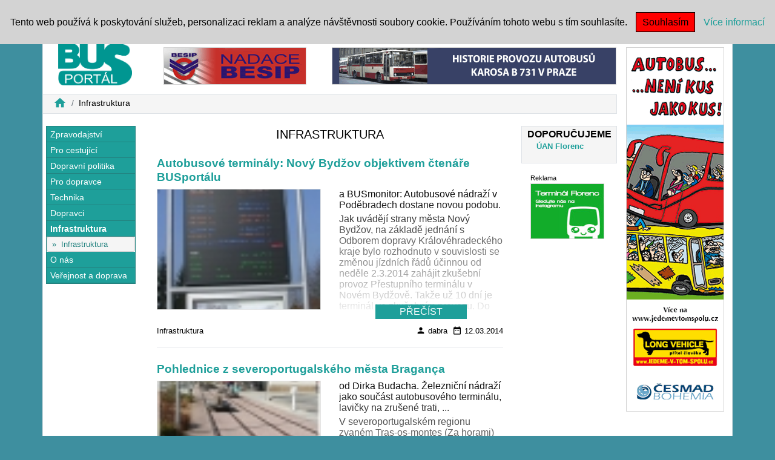

--- FILE ---
content_type: text/html; charset=utf-8
request_url: https://busportal.cz/sekce/infrastruktura?page=4
body_size: 10415
content:
<!DOCTYPE html>
<html lang="cs">
<head>
	<!-- Google Tag Manager -->
	<script>
		( function(w,d,s,l,i){ w[l]=w[l]||[];w[l].push({ 'gtm.start':
		new Date().getTime(),event:'gtm.js'});var f=d.getElementsByTagName(s)[0],
		j=d.createElement(s),dl=l!='dataLayer'?'&l='+l:'';j.async=true;j.src=
		'https://www.googletagmanager.com/gtm.js?id='+i+dl;f.parentNode.insertBefore(j,f);
		})( window,document,'script','dataLayer','GTM-NWKW32H' );
	</script>
	<!-- End Google Tag Manager -->

	<meta charset="utf-8">
	<title>			Infrastruktura
 | Busportal</title>
	<meta name="author" content="ČSAD SVT Praha">
	<meta name="description" content="Busportál Sekce">
	<meta name="keywords" content="news,new,zprávy,bus,svt,Busportal,busportal,Portal,portal">
	<meta name="robots" content="index, follow">
	<meta name="viewport" content="width=device-width, initial-scale=1">
		<meta property="og:url" content="https://busportal.cz/sekce/infrastruktura">
	<meta property="og:type" content="website">
	<meta property="og:title" content="BUSportal">
	<meta property="og:image" content="https://busportal.cz/image/bp_fb.png">
	<link rel="stylesheet" href="https://stackpath.bootstrapcdn.com/bootstrap/4.4.1/css/bootstrap.min.css" integrity="sha384-Vkoo8x4CGsO3+Hhxv8T/Q5PaXtkKtu6ug5TOeNV6gBiFeWPGFN9MuhOf23Q9Ifjh" crossorigin="anonymous">
	<link href="https://fonts.googleapis.com/icon?family=Material+Icons" rel="stylesheet">
	<link rel="stylesheet" href="/nette/www/css/picEyes.css?v=4">
	<link rel="stylesheet" href="/nette/www/css/style.css?v=4">
	<script src="/nette/www/js/jquery-3.4.1.min.js"></script>
	<script src="https://code.jquery.com/ui/1.12.1/jquery-ui.js"></script>
	<script src="/nette/www/js/jquery.sticky-kit.min.js"></script>
	<script src="/nette/www/js/bootstrap.js"></script>
	<script src="/nette/www/js/netteForms.min.js"></script>
	<script src="/nette/www/js/nette.ajax.js"></script>
	<script src="/nette/www/js/jquery.picEyes.js"></script>
	<script src="/nette/www/js/main.js"></script>
</head>

	<body 		style="background-color: #3E8F9F"
			>
		<div id="box-link"></div>

		<div id="fb-root"></div>
	<script async defer crossorigin="anonymous" src="https://connect.facebook.net/cs_CZ/sdk.js#xfbml=1&version=v10.0" nonce="uPetEBJq"></script>
	<div id="header" class="container fixed-top">
		<nav id="main-menu" class="navbar navbar-expand-lg navbar-light">
			<button class="navbar-toggler" type="button" data-toggle="collapse" data-target="#navbar" aria-controls="navbar" aria-expanded="false" aria-label="Toggle navigation">
				<span class="navbar-toggler-icon"></span>
			</button>

			<div class="collapse navbar-collapse" id="navbar">
				<ul class="navbar-nav mr-auto">
						<li class="nav-item first-item">
							<a  title="Zprávy" class="nav-link text-uppercase" style="font-size: 0.8rem;" href="/kategorie/zpravy">Zprávy</a>
						</li>
						<li class="nav-item">
							<a  title="Jízdní řády" class="nav-link text-uppercase" style="font-size: 0.8rem;" href="/kategorie/pro-cestujici">Jízdní řády</a>
						</li>
						<li class="nav-item">
							<a  title="MHD, IDS" class="nav-link text-uppercase" style="font-size: 0.8rem;" href="/kategorie/mhd-a-ids">MHD, IDS</a>
						</li>
						<li class="nav-item">
							<a  title="Busy" class="nav-link text-uppercase" style="font-size: 0.8rem;" href="/kategorie/autobusy">Busy</a>
						</li>
						<li class="nav-item">
							<a  title="Servis" class="nav-link text-uppercase" style="font-size: 0.8rem;" href="/kategorie/servis">Servis</a>
						</li>
						<li class="nav-item">
							<a  title="Alternativy" class="nav-link text-uppercase" style="font-size: 0.8rem;" href="/kategorie/alternativy">Alternativy</a>
						</li>
						<li class="nav-item">
							<a  title="Veteráni" class="nav-link text-uppercase" style="font-size: 0.8rem;" href="/kategorie/veterani">Veteráni</a>
						</li>
						<li class="nav-item">
							<a  title="Systémy" class="nav-link text-uppercase" style="font-size: 0.8rem;" href="/kategorie/dopravni-systemy">Systémy</a>
						</li>
						<li class="nav-item">
							<a  title="Veletrhy" class="nav-link text-uppercase" style="font-size: 0.8rem;" href="/kategorie/veletrhy">Veletrhy</a>
						</li>
						<li class="nav-item">
							<a  title="Akce" class="nav-link text-uppercase" style="font-size: 0.8rem;" href="/kategorie/akce">Akce</a>
						</li>
						<li class="nav-item">
							<a  title="Asociace" class="nav-link text-uppercase" style="font-size: 0.8rem;" href="/kategorie/asociace-instituce">Asociace</a>
						</li>
				</ul>

<form action="/sekce/infrastruktura?page=4" method="post" id="frm-searchForm">
    <input type="text" name="s" id="frm-searchForm-s" required data-nette-rules='[{"op":":filled","msg":"Políčko Hledat musí být vyplněno."}]' class="form-control form-control-sm input-sm search-input">
    <label for="frm-searchForm-s" class="search-label">|</label>
    <input type="submit" name="send_search" value="Hledat" class="btn btn-sm">
<input type="hidden" name="_do" value="searchForm-submit"><!--[if IE]><input type=IEbug disabled style="display:none"><![endif]-->
</form>


			</div>
		</nav>
	</div>

	<div class="container border" style="padding-top: 60px; background: white;">

		<div class="row">

			<div id="leftPanel" class="col-12 col-xl-10">
				<div class="row">
					<div class="col-12 col-sm-5 col-md-5 col-lg-2 col-logo">
						<a title="Busportal.cz" href="/"><img height="70px" src="https://www.busportal.cz/image/busportal.cz-logo.png" alt="Busportal Logo" style="margin: 10px;"></a>
					</div>
					<div class="col-12 col-sm-6 col-md-7 col-lg-4 col-rekl">



        <div id="reklama-id-1" class="reklama" style="width:234px;text-align:center;margin-left:auto;margin-right: auto;margin-bottom: 1rem;">
            <!-- Reklama 1 -->
            <div class="reklama-nadpis">Reklama</div>
            <div>
                <a title="BESIP" href="/sekce/infrastruktura?bid=266&amp;page=4&amp;do=bannerClick">
                    <img src="https://www.busportal.cz/images/banners/hb/060107075437_Besip_half_banner_animated.gif" alt="BESIP" style="border: 1px solid lightgray;">
                </a>
            </div>
        </div>



					</div>
					<div class="col-12 col-lg-6 col-rekl">



        <div id="reklama-id-2" class="reklama" style="width:468px;text-align:center;margin-left:auto;margin-right: auto;margin-bottom: 1rem;">
            <!-- Reklama 2 -->
            <div class="reklama-nadpis">Reklama</div>
            <div>
                <a title="Československý Dopravák" href="/sekce/infrastruktura?bid=780&amp;page=4&amp;do=bannerClick">
                    <img src="https://www.busportal.cz/images/banners/fb/150530062856_215fullb.gif" alt="Československý Dopravák" style="border: 1px solid lightgray;">
                </a>
            </div>
        </div>


					</div>
				</div>

					<div id="breadcrumb" class="row">
						<div class="col-12">
							<nav aria-label="breadcrumb">
								<ol class="breadcrumb">
												<li class="breadcrumb-item"><a href="/" title="Busportal.cz"><i class="material-icons md-22">home</i></a></li>
												<li class="breadcrumb-item">Infrastruktura</li>
								</ol>
							</nav>
						</div>
					</div>

				<div id="content" class="row">


	<div id="left-panel" class="col-2">
		<div id="category-left-panel">



<div id="left_menu" class="panel-group">
        <div class="panel">
            <div class="panel-heading">
                <div class="panel-title">
                    <a  href="/sekce/zpravodajstvi">Zpravodajství</a>
                </div>
            </div>
            <div id="section1" class="panel-collapse collapse">
                <ul class="list-group">
                        <li class="list-group-item">
                            &raquo;&nbsp;&nbsp;<a href="/kategorie/zpravy">Zprávy</a>
                        </li>
                        <li class="list-group-item">
                            &raquo;&nbsp;&nbsp;<a href="/kategorie/zajimavosti">Zajímavosti</a>
                        </li>
                        <li class="list-group-item">
                            &raquo;&nbsp;&nbsp;<a href="/kategorie/veletrhy">Veletrhy</a>
                        </li>
                        <li class="list-group-item">
                            &raquo;&nbsp;&nbsp;<a href="/kategorie/akce">Akce</a>
                        </li>
                </ul>
            </div>
        </div>
        <div class="panel">
            <div class="panel-heading">
                <div class="panel-title">
                    <a  href="/sekce/pro-cestujici">Pro cestující</a>
                </div>
            </div>
            <div id="section4" class="panel-collapse collapse">
                <ul class="list-group">
                        <li class="list-group-item">
                            &raquo;&nbsp;&nbsp;<a href="/kategorie/pro-cestujici">Pro cestující</a>
                        </li>
                        <li class="list-group-item">
                            &raquo;&nbsp;&nbsp;<a href="/kategorie/mhd-a-ids">MHD a IDS</a>
                        </li>
                        <li class="list-group-item">
                            &raquo;&nbsp;&nbsp;<a href="/kategorie/bus-informace">BUS informace</a>
                        </li>
                </ul>
            </div>
        </div>
        <div class="panel">
            <div class="panel-heading">
                <div class="panel-title">
                    <a  href="/sekce/dopravni-politika">Dopravní politika</a>
                </div>
            </div>
            <div id="section5" class="panel-collapse collapse">
                <ul class="list-group">
                        <li class="list-group-item">
                            &raquo;&nbsp;&nbsp;<a href="/kategorie/asociace-instituce">Asociace, instituce</a>
                        </li>
                        <li class="list-group-item">
                            &raquo;&nbsp;&nbsp;<a href="/kategorie/predpisy">Předpisy</a>
                        </li>
                        <li class="list-group-item">
                            &raquo;&nbsp;&nbsp;<a href="/kategorie/udrzitelny-rozvoj">Udržitelný rozvoj</a>
                        </li>
                </ul>
            </div>
        </div>
        <div class="panel">
            <div class="panel-heading">
                <div class="panel-title">
                    <a  href="/sekce/pro-dopravce">Pro dopravce</a>
                </div>
            </div>
            <div id="section6" class="panel-collapse collapse">
                <ul class="list-group">
                        <li class="list-group-item">
                            &raquo;&nbsp;&nbsp;<a href="/kategorie/amsbus-provoz">AMSBUS - provoz</a>
                        </li>
                        <li class="list-group-item">
                            &raquo;&nbsp;&nbsp;<a href="/kategorie/sluzby">Služby</a>
                        </li>
                </ul>
            </div>
        </div>
        <div class="panel">
            <div class="panel-heading">
                <div class="panel-title">
                    <a  href="/sekce/technika">Technika</a>
                </div>
            </div>
            <div id="section7" class="panel-collapse collapse">
                <ul class="list-group">
                        <li class="list-group-item">
                            &raquo;&nbsp;&nbsp;<a href="/kategorie/autobusy">Autobusy</a>
                        </li>
                        <li class="list-group-item">
                            &raquo;&nbsp;&nbsp;<a href="/kategorie/servis">Servis</a>
                        </li>
                        <li class="list-group-item">
                            &raquo;&nbsp;&nbsp;<a href="/kategorie/dopravni-systemy">Dopravní systémy</a>
                        </li>
                        <li class="list-group-item">
                            &raquo;&nbsp;&nbsp;<a href="/kategorie/veterani">Veteráni</a>
                        </li>
                        <li class="list-group-item">
                            &raquo;&nbsp;&nbsp;<a href="/kategorie/alternativy">Alternativy</a>
                        </li>
                        <li class="list-group-item">
                            &raquo;&nbsp;&nbsp;<a href="/kategorie/koleje">Koleje</a>
                        </li>
                        <li class="list-group-item">
                            &raquo;&nbsp;&nbsp;<a href="/kategorie/trucky">Trucky</a>
                        </li>
                </ul>
            </div>
        </div>
        <div class="panel">
            <div class="panel-heading">
                <div class="panel-title">
                    <a  href="/sekce/dopravci">Dopravci</a>
                </div>
            </div>
            <div id="section13" class="panel-collapse collapse">
                <ul class="list-group">
                        <li class="list-group-item">
                            &raquo;&nbsp;&nbsp;<a href="/kategorie/dopravci-cr">Dopravci ČR</a>
                        </li>
                        <li class="list-group-item">
                            &raquo;&nbsp;&nbsp;<a href="/kategorie/zahranicni-dopravci">Zahraniční dopravci</a>
                        </li>
                </ul>
            </div>
        </div>
        <div class="panel">
            <div class="panel-heading">
                <div class="panel-title active-section">
                    <a  href="/sekce/infrastruktura">Infrastruktura</a>
                </div>
            </div>
            <div id="section14" class="panel-collapse collapse show">
                <ul class="list-group">
                        <li class="list-group-item">
                            &raquo;&nbsp;&nbsp;<a href="/kategorie/nadrazi-silnice">Infrastruktura</a>
                        </li>
                </ul>
            </div>
        </div>
        <div class="panel">
            <div class="panel-heading">
                <div class="panel-title">
                    <a  href="/sekce/o-nas">O nás</a>
                </div>
            </div>
            <div id="section15" class="panel-collapse collapse">
                <ul class="list-group">
                        <li class="list-group-item">
                            &raquo;&nbsp;&nbsp;<a href="/kategorie/spolupracovnici">Spolupracovníci</a>
                        </li>
                        <li class="list-group-item">
                            &raquo;&nbsp;&nbsp;<a href="/kategorie/busportal">BUSportál</a>
                        </li>
                </ul>
            </div>
        </div>
        <div class="panel">
            <div class="panel-heading">
                <div class="panel-title">
                    <a  href="/sekce/verejnost-a-doprava">Veřejnost a doprava</a>
                </div>
            </div>
            <div id="section16" class="panel-collapse collapse">
                <ul class="list-group">
                        <li class="list-group-item">
                            &raquo;&nbsp;&nbsp;<a href="/kategorie/verejnost-a-doprava">Veřejnost a doprava</a>
                        </li>
                </ul>
            </div>
        </div>
</div>
<style>
    #left-panel {
        padding: 0px 5px;
        background-color: white;
        text-align: center;
    }
    #left_menu {
        border: 1px solid #23827f;
        text-align: left;
        min-width: 122px;
    }
    #left_menu li.list-group-item {
        padding: 0.1rem 0.5rem;
        font-size: 0.8rem;
        color: #23827f;
        background-color: whitesmoke;
    }
    #left_menu li a {
        color: #23827f;
    }
    #left_menu li.active-item {
        font-weight: bold;
    }
    #left_menu .active-section {
        font-weight: bold;
    }
    #left_menu .panel-heading {
        border-bottom: 1px solid #23827f;
        background-color: #1E9F9A;;
        padding-left: .4rem;
    }
    #left_menu .panel-heading a {
        color: #ffffff;
        font-size: 0.9rem;
    }
</style>



		</div>
	</div>

	<div id="categories" class="col-12  col-md-10 col-lg-8 row">


			<div class="col-12" id="snippet--sections">
			<h5 class="text-uppercase text-center list-title">Infrastruktura</h5>

			<div class="spinner-border" style="display: none;">
			</div>


				<div class="card">
					<div class="card-header">
						<h6><b><a title="Autobusové terminály: Nový Bydžov objektivem čtenáře BUSportálu" href="/clanek/autobusove-terminaly-novy-bydzov-objektivem-ctenare-busportalu-11566">Autobusové terminály: Nový Bydžov objektivem čtenáře BUSportálu</a></b></h6>
					</div>
					<div class="row card-body">
						<div class="col-md-6">
							<a title="Autobusové terminály: Nový Bydžov objektivem čtenáře BUSportálu" href="/clanek/autobusove-terminaly-novy-bydzov-objektivem-ctenare-busportalu-11566">
									<img src="https://www.busportal.cz/images/stories/2014/a_11566_014DSCN0321ik.jpg" class="card-img card-img-md" alt="Autobusové terminály: Nový Bydžov objektivem čtenáře BUSportálu">
							</a>
						</div>
						<div class="col-md-6">
							<div class="card-text card-text-md">
								<p style="font-weight: 500;margin-bottom: 5px;">a BUSmonitor: Autobusové nádraží v Poděbradech dostane novou podobu.</p>
								<p>Jak uvádějí strany města Nový Bydžov, na základě jednání s Odborem dopravy Královéhradeckého kraje bylo rozhodnuto v souvislosti se změnou jízdních řádů účinnou od neděle 2.3.2014 zahájit zkušební provoz Přestupního terminálu v Novém Bydžově. Takže už 10 dní je terminál ve zkušebním provozu. 

Do Nového Bydžova jsme se s týmž fotografem podívali už loni viz Nový Bydžov staví autobusový terminál, ... . 

 www.rozhlas.cz: Autobusové nádraží v Poděbradech dostane novou podobu. Začínají tam stavební práce</p>
								<div style="position:absolute;bottom:0px;width: 100%;height: 100%;background-image: linear-gradient(to bottom, transparent, white);">
								    <a title="Autobusové terminály: Nový Bydžov objektivem čtenáře BUSportálu" style="color:#ffffff;" href="/clanek/autobusove-terminaly-novy-bydzov-objektivem-ctenare-busportalu-11566">
									<div style="position:absolute;bottom:0px;left:20%;margin:auto;width:50%;border-radius: 0px;text-align: center;padding: 3px 8px;background-color:#1E9F9A;color:#ffffff;">
										PŘEČÍST
									</div>
									</a>
								</div>
							</div>
						</div>
					</div>
					<div class="row card-category">
						<div class="col-5">
							<a title="Kategorie Infrastruktura" href="/kategorie/nadrazi-silnice">Infrastruktura</a>
						</div>
						<div class="col-7 text-right">
							<a href="mailto:redakce@svt.cz"><i class="material-icons md-16">person</i>&nbsp;dabra</a>&nbsp;
							<i class="material-icons md-16">date_range</i>&nbsp;12.03.2014
						</div>
					</div>

				</div>


				<div class="card">
					<div class="card-header">
						<h6><b><a title="Pohlednice z severoportugalského města Bragança " href="/clanek/pohlednice-z-severoportugalskeho-mesta-bragan-a-11479">Pohlednice z severoportugalského města Bragança </a></b></h6>
					</div>
					<div class="row card-body">
						<div class="col-md-6">
							<a title="Pohlednice z severoportugalského města Bragança " href="/clanek/pohlednice-z-severoportugalskeho-mesta-bragan-a-11479">
									<img src="https://www.busportal.cz/images/stories/2014/a_11479_0ik.jpg" class="card-img card-img-md" alt="Pohlednice z severoportugalského města Bragança ">
							</a>
						</div>
						<div class="col-md-6">
							<div class="card-text card-text-md">
								<p style="font-weight: 500;margin-bottom: 5px;">od Dirka Budacha. Železniční nádraží jako součást autobusového terminálu, lavičky na zrušené trati, ...</p>
								<p>V severoportugalském regionu zvaném Tras-os-montes (Za horami) zastupitelé města Bragança zřídili malou síť čtyř městských a předměstských linek. Provoz byl zahájen v roce 1998 a postupně se rozrostl. Linky jsou v současnosti obsluhovány flotilou malokapacitních autobusů MAN a Mercedes-Benz. Několik elektrobusů, které byly uvedeny do provozu v roce 2005, se příliš neosvědčilo. 

V současnosti provozované autobusy s podvozky MAN 10.225 karosované portugalským karosářem CAMO jsou klasické linkové středněpodlažní vozy, zatímco autobusy Mercedes-Benz Sprinter jsou s nízkopodlažním přístupem. 

Všechny čtyři linky (červená, zelená, žlutá a modrá) vyjíždějí ze staré železniční stanice obsluhované do roku 1991 úzkokolejkou z Tua do údolí Douro. Nyní jsou zde nové meziměstské linky a na kolejích lavičky. Bragança je historické město známé jako rodiště bývalé portugalské královské rodiny. Dirk Budach</p>
								<div style="position:absolute;bottom:0px;width: 100%;height: 100%;background-image: linear-gradient(to bottom, transparent, white);">
								    <a title="Pohlednice z severoportugalského města Bragança " style="color:#ffffff;" href="/clanek/pohlednice-z-severoportugalskeho-mesta-bragan-a-11479">
									<div style="position:absolute;bottom:0px;left:20%;margin:auto;width:50%;border-radius: 0px;text-align: center;padding: 3px 8px;background-color:#1E9F9A;color:#ffffff;">
										PŘEČÍST
									</div>
									</a>
								</div>
							</div>
						</div>
					</div>
					<div class="row card-category">
						<div class="col-5">
							<a title="Kategorie Infrastruktura" href="/kategorie/nadrazi-silnice">Infrastruktura</a>
						</div>
						<div class="col-7 text-right">
							<a href="mailto:redakce@svt.cz"><i class="material-icons md-16">person</i>&nbsp;dabra</a>&nbsp;
							<i class="material-icons md-16">date_range</i>&nbsp;05.02.2014
						</div>
					</div>

				</div>


				<div class="card">
					<div class="card-header">
						<h6><b><a title="Zastávková fotoreportáž z cesty do Skandinávie - druhá část" href="/clanek/zastavkova-fotoreportaz-z-cesty-do-skandinavie-druha-cast-11233">Zastávková fotoreportáž z cesty do Skandinávie - druhá část</a></b></h6>
					</div>
					<div class="row card-body">
						<div class="col-md-6">
							<a title="Zastávková fotoreportáž z cesty do Skandinávie - druhá část" href="/clanek/zastavkova-fotoreportaz-z-cesty-do-skandinavie-druha-cast-11233">
									<img src="https://www.busportal.cz/images/stories/2013/a_11233_0100_2286_6ik.jpg" class="card-img card-img-md" alt="Zastávková fotoreportáž z cesty do Skandinávie - druhá část">
							</a>
						</div>
						<div class="col-md-6">
							<div class="card-text card-text-md">
								<p style="font-weight: 500;margin-bottom: 5px;">Zajímavé záběry nejen zastávek z letní výpravy od Michala Zubra.</p>
								<p>S poděkováním autorovi. Zastávková fotoreportáž z cesty do Skandinávie - první část</p>
								<div style="position:absolute;bottom:0px;width: 100%;height: 100%;background-image: linear-gradient(to bottom, transparent, white);">
								    <a title="Zastávková fotoreportáž z cesty do Skandinávie - druhá část" style="color:#ffffff;" href="/clanek/zastavkova-fotoreportaz-z-cesty-do-skandinavie-druha-cast-11233">
									<div style="position:absolute;bottom:0px;left:20%;margin:auto;width:50%;border-radius: 0px;text-align: center;padding: 3px 8px;background-color:#1E9F9A;color:#ffffff;">
										PŘEČÍST
									</div>
									</a>
								</div>
							</div>
						</div>
					</div>
					<div class="row card-category">
						<div class="col-5">
							<a title="Kategorie Infrastruktura" href="/kategorie/nadrazi-silnice">Infrastruktura</a>
						</div>
						<div class="col-7 text-right">
							<a href="mailto:redakce@svt.cz"><i class="material-icons md-16">person</i>&nbsp;dabra</a>&nbsp;
							<i class="material-icons md-16">date_range</i>&nbsp;26.10.2013
						</div>
					</div>

				</div>


				<div class="card">
					<div class="card-header">
						<h6><b><a title="Zastávková fotoreportáž z cesty do Skandinávie - první část" href="/clanek/zastavkova-fotoreportaz-z-cesty-do-skandinavie-prvni-cast-11205">Zastávková fotoreportáž z cesty do Skandinávie - první část</a></b></h6>
					</div>
					<div class="row card-body">
						<div class="col-md-6">
							<a title="Zastávková fotoreportáž z cesty do Skandinávie - první část" href="/clanek/zastavkova-fotoreportaz-z-cesty-do-skandinavie-prvni-cast-11205">
									<img src="https://www.busportal.cz/images/stories/2013/a_11205_0ik.jpg" class="card-img card-img-md" alt="Zastávková fotoreportáž z cesty do Skandinávie - první část">
							</a>
						</div>
						<div class="col-md-6">
							<div class="card-text card-text-md">
								<p style="font-weight: 500;margin-bottom: 5px;">Zajímavé záběry z letní výpravy od Michala Zubra.</p>
								<p>Druhou část přineseme během některého víkendu. Děkujeme za obětavou dokumentaci.</p>
								<div style="position:absolute;bottom:0px;width: 100%;height: 100%;background-image: linear-gradient(to bottom, transparent, white);">
								    <a title="Zastávková fotoreportáž z cesty do Skandinávie - první část" style="color:#ffffff;" href="/clanek/zastavkova-fotoreportaz-z-cesty-do-skandinavie-prvni-cast-11205">
									<div style="position:absolute;bottom:0px;left:20%;margin:auto;width:50%;border-radius: 0px;text-align: center;padding: 3px 8px;background-color:#1E9F9A;color:#ffffff;">
										PŘEČÍST
									</div>
									</a>
								</div>
							</div>
						</div>
					</div>
					<div class="row card-category">
						<div class="col-5">
							<a title="Kategorie Infrastruktura" href="/kategorie/nadrazi-silnice">Infrastruktura</a>
						</div>
						<div class="col-7 text-right">
							<a href="mailto:redakce@svt.cz"><i class="material-icons md-16">person</i>&nbsp;dabra</a>&nbsp;
							<i class="material-icons md-16">date_range</i>&nbsp;17.10.2013
						</div>
					</div>

				</div>


				<div class="card">
					<div class="card-header">
						<h6><b><a title="BUSmonitor:  Autobusové zastávky v Ostravě stále častěji zdobí mladí umělci" href="/clanek/busmonitor-autobusove-zastavky-v-ostrave-stale-casteji-zdobi-mladi-umelci-11102">BUSmonitor:  Autobusové zastávky v Ostravě stále častěji zdobí mladí umělci</a></b></h6>
					</div>
					<div class="row card-body">
						<div class="col-md-6">
							<a title="BUSmonitor:  Autobusové zastávky v Ostravě stále častěji zdobí mladí umělci" href="/clanek/busmonitor-autobusove-zastavky-v-ostrave-stale-casteji-zdobi-mladi-umelci-11102">
									<div style="display: flex; align-items: center; height: 100%;">
										<div class="font-weight-bold" style="color: gray; margin: auto; text-align: center;">Obrázek nebyl nalezen</div>
									</div>
							</a>
						</div>
						<div class="col-md-6">
							<div class="card-text card-text-md">
								<p style="font-weight: 500;margin-bottom: 5px;">Také odkaz na 25 originálních autobusových zastávek ve světě.</p>
								<p>12.9.2013 - moravskoslezsky.denik.cz - Ostrava - Obce provádějí rekonstrukce kamenných přístřešků na své náklady. Mnohdy jim chybí peníze, ale město se zatím k finanční pomoci nemá. Zastávky v ostravských obvodech dostávají novou fasádu. Obce na jejich rekonstrukci často nemají peníze, i přesto už je jich ale mnoho spraveno. Jejich stěny navíc ozdobili svými výtvory mladí umělci. Více na moravskoslezsky.denik.cz Přidáváme odkaz na www.jenprozeny.cz: 25 originálních autobusových zastávek</p>
								<div style="position:absolute;bottom:0px;width: 100%;height: 100%;background-image: linear-gradient(to bottom, transparent, white);">
								    <a title="BUSmonitor:  Autobusové zastávky v Ostravě stále častěji zdobí mladí umělci" style="color:#ffffff;" href="/clanek/busmonitor-autobusove-zastavky-v-ostrave-stale-casteji-zdobi-mladi-umelci-11102">
									<div style="position:absolute;bottom:0px;left:20%;margin:auto;width:50%;border-radius: 0px;text-align: center;padding: 3px 8px;background-color:#1E9F9A;color:#ffffff;">
										PŘEČÍST
									</div>
									</a>
								</div>
							</div>
						</div>
					</div>
					<div class="row card-category">
						<div class="col-5">
							<a title="Kategorie Infrastruktura" href="/kategorie/nadrazi-silnice">Infrastruktura</a>
						</div>
						<div class="col-7 text-right">
							<a href="mailto:redakce@svt.cz"><i class="material-icons md-16">person</i>&nbsp;dabra</a>&nbsp;
							<i class="material-icons md-16">date_range</i>&nbsp;14.09.2013
						</div>
					</div>

				</div>


				<div class="card">
					<div class="card-header">
						<h6><b><a title="Zastávky na Ukrajině " href="/clanek/zastavky-na-ukrajine-11079">Zastávky na Ukrajině </a></b></h6>
					</div>
					<div class="row card-body">
						<div class="col-md-6">
							<a title="Zastávky na Ukrajině " href="/clanek/zastavky-na-ukrajine-11079">
									<img src="https://www.busportal.cz/images/stories/2013/a_11079_aIMG_0722ik.jpg" class="card-img card-img-md" alt="Zastávky na Ukrajině ">
							</a>
						</div>
						<div class="col-md-6">
							<div class="card-text card-text-md">
								<p style="font-weight: 500;margin-bottom: 5px;"></p>
								<p>Několika záběry zastávek se vracíme k ukrajinským materiálům, které máme od (hačislava) a kde ještě máme dluhy.</p>
								<div style="position:absolute;bottom:0px;width: 100%;height: 100%;background-image: linear-gradient(to bottom, transparent, white);">
								    <a title="Zastávky na Ukrajině " style="color:#ffffff;" href="/clanek/zastavky-na-ukrajine-11079">
									<div style="position:absolute;bottom:0px;left:20%;margin:auto;width:50%;border-radius: 0px;text-align: center;padding: 3px 8px;background-color:#1E9F9A;color:#ffffff;">
										PŘEČÍST
									</div>
									</a>
								</div>
							</div>
						</div>
					</div>
					<div class="row card-category">
						<div class="col-5">
							<a title="Kategorie Infrastruktura" href="/kategorie/nadrazi-silnice">Infrastruktura</a>
						</div>
						<div class="col-7 text-right">
							<a href="mailto:redakce@svt.cz"><i class="material-icons md-16">person</i>&nbsp;dabra</a>&nbsp;
							<i class="material-icons md-16">date_range</i>&nbsp;07.09.2013
						</div>
					</div>

				</div>


				<div class="card">
					<div class="card-header">
						<h6><b><a title="Ministerstvo dopravy schválilo další úplné uzavírky na modernizované dálnici D1" href="/clanek/ministerstvo-dopravy-schvalilo-dalsi-uplne-uzavirky-na-modernizovane-dalnici-d1-10922">Ministerstvo dopravy schválilo další úplné uzavírky na modernizované dálnici D1</a></b></h6>
					</div>
					<div class="row card-body">
						<div class="col-md-6">
							<a title="Ministerstvo dopravy schválilo další úplné uzavírky na modernizované dálnici D1" href="/clanek/ministerstvo-dopravy-schvalilo-dalsi-uplne-uzavirky-na-modernizovane-dalnici-d1-10922">
									<div style="display: flex; align-items: center; height: 100%;">
										<div class="font-weight-bold" style="color: gray; margin: auto; text-align: center;">Obrázek nebyl nalezen</div>
									</div>
							</a>
						</div>
						<div class="col-md-6">
							<div class="card-text card-text-md">
								<p style="font-weight: 500;margin-bottom: 5px;">Bourat se bude šest mostů. Podrobný přehled uzavírek.</p>
								<p>2.7.2013 - Realizace proběhne v úsecích 9 (Loket &#8211; Hořice) a 21 (Lhotka &#8211; Velká Bíteš). Úplná uzavírka od exitu 66 Loket &#8211; exit 81 Koberovice potrvá od 5. července 21.00 hod. do 6. července 11.00 hod., od exitu 153 Lhotka &#8211; exit 162 Velká Bíteš bude probíhat od 5. července 20.00 hod. do 6. července 10.00 hod. V každém úseku se budou bourat tři mosty, a řidiči proto budou muset využít stanovených objízdných tras. 

Oběma úplným uzavírkám budou předcházet přípravné práce s nezbytným dílčím omezením dopravy. Od večera 3. července budou mít řidiči v úseku 21 k dispozici dva jízdní pruhy směrem na Brno a jeden pruh směrem na Prahu a od večera 4. července bude tentýž režim dopravy zaveden také v úseku 9. Shodné omezení dopravy si pak vyžádají dokončovací práce po snášení mostů na úseku 21, které budou probíhat až do půlnoci 9. července. Výjimkou budou dokončovací práce na úseku 9, kde bude režim dopravy po úplné uzavírce z důvodu vyšších intenzit provozu začátkem týdne otočen. Řidiči tak budou moci na úseku 9 od soboty 6. července využít dva pruhy na Prahu a jeden na Brno. 

Vedle těchto dopravních omezení řidiče z důvodu vybudování provizorních přejezdů středního dělícího pásu od 8. do 21. července čeká také částečná uzavírka v úseku 5 (Šternov &#8211; Psáře). Plynulost dopravy by tím měla být narušena jen minimálně, po celou dobu prací bude zachován provoz ve dvou pruzích v každém směru. 

 Přehled uzavírek: 

1. Úsek 9 (Loket &#8211; Hořice) 

- částečná uzavírka levého jízdního pásu dálnice D1 v km 72,540 &#8211; 66,360, a to v termínu od 4. 7. od 19.00 hod. do 5. 7. do 21.00 hod., z důvodu provádění přípravných prací pro snášení mostů, ev. č. D1-066, D1-069 a D1-071, režim dopravy 2+1 (dva pruhy ve směru na Brno a jeden pruh ve směru na Prahu); 

- úplná uzavírka pravého i levého pásu dálnice D1 exit 66 Loket &#8211; exit 81 Koberovice, a to v termínu od 5. 7. od 21.00 hod. do 6. 7. do 11.00 hod., z důvodu bourání mostů; 

- doprava s vozidly do 12 t bude vyvedena z/do exitu 66 Loket na objízdnou trasu po silnici II/150, odtud dále po silnici II/130 a po ní až na MÚK Koberovice, kde se doprava napojí zpět na dálnici D1, 

- doprava pro vozidla nad 12 t bude v úseku exitu 21 Mirošovice &#8211; exit 90 Humpolec v termínu od 5. 7. od 19. hod do 6. 7. do 11. hod. svedena na/do exitu 21 Mirošovice na silnici I/3 do Tábora, dále bude vedena po I/19 do Pelhřimova a poté po I/34 až k napojení na dálnici D1, s využitím MÚK Humpolec; 

- částečná uzavírka levého jízdního pásu dálnice D1 v km 72,540 &#8211; 66,480, a to v termínu od 6. 7. od 11.00 hod. do 9. 7. do 24.00 hod., z důvodu dokončovacích prací po snášení mostů; režim dopravy 1+2 (jeden pruh ve směru na Brno a dva pruhy ve směru na Prahu). 

2. Úsek 21 (Lhotka &#8211; Velká Bíteš) 

- částečná uzavírka levého jízdního pruhu dálnice D1 v km 162,300 &#8211; 155,475, a to v termínu od 3. 7. do 5. 7. do 20.00 hod., z důvodu provádění přípravných prací po snášení mostů ev. č. D1-194, D1-197, D1-200, režim dopravy 2+1; 

- úplná uzavírka pravého i levého pásu dálnice D1 v úseku exit 153 Lhotka &#8211; exit 162 Velká Bíteš, a to v termínu od 5. 7. od 20.00 hod. do 6. 7. do 10.00 hod., z důvodu bourání mostů; 

- objízdná trasa z/do exitu 153 Lhotka povede po silnici II/390, dále po II/602 a I/37 až na MÚK Velká Bíteš, kde se doprava napojí zpět na dálnici D1; 

- částečná uzavírka levého jízdního pásu dálnice D1 v km 162,300 &#8211; 155,475, a to v termínu od 6. 7. od 10.00 hod. do 9. 7. do 24.00 hod.; z důvodu dokončovacích prací po snášení mostů, režim dopravy 2+1. 

3. Úsek 5 (Šternov &#8211; Psáře) 

- částečná uzavírka levého jízdního pruhu pravého pásu dálnice D1 v km 43,895 &#8211; 45,060 a v km 48,510 &#8211; 48,880 a dále levého jízdního pruhu levého pásu v km 48,950 &#8211; 48,560 a v km 45,110 &#8211; 43,953, a to v termínu od 8. 7. do 21. 7., z důvodu vybudování provizorních přejezdů středního dělícího pásu, režim dopravy 2+2. 

TZ Ministerstva dopravy</p>
								<div style="position:absolute;bottom:0px;width: 100%;height: 100%;background-image: linear-gradient(to bottom, transparent, white);">
								    <a title="Ministerstvo dopravy schválilo další úplné uzavírky na modernizované dálnici D1" style="color:#ffffff;" href="/clanek/ministerstvo-dopravy-schvalilo-dalsi-uplne-uzavirky-na-modernizovane-dalnici-d1-10922">
									<div style="position:absolute;bottom:0px;left:20%;margin:auto;width:50%;border-radius: 0px;text-align: center;padding: 3px 8px;background-color:#1E9F9A;color:#ffffff;">
										PŘEČÍST
									</div>
									</a>
								</div>
							</div>
						</div>
					</div>
					<div class="row card-category">
						<div class="col-5">
							<a title="Kategorie Infrastruktura" href="/kategorie/nadrazi-silnice">Infrastruktura</a>
						</div>
						<div class="col-7 text-right">
							<a href="mailto:redakce@svt.cz"><i class="material-icons md-16">person</i>&nbsp;dabra</a>&nbsp;
							<i class="material-icons md-16">date_range</i>&nbsp;02.07.2013
						</div>
					</div>

				</div>


				<div class="card">
					<div class="card-header">
						<h6><b><a title="BUSmonitor:  Na více než 57 milionů korun vyjde stavba nového " href="/clanek/busmonitor-na-vice-nez-57-milionu-korun-vyjde-stavba-noveho-10723">BUSmonitor:  Na více než 57 milionů korun vyjde stavba nového </a></b></h6>
					</div>
					<div class="row card-body">
						<div class="col-md-6">
							<a title="BUSmonitor:  Na více než 57 milionů korun vyjde stavba nového " href="/clanek/busmonitor-na-vice-nez-57-milionu-korun-vyjde-stavba-noveho-10723">
									<div style="display: flex; align-items: center; height: 100%;">
										<div class="font-weight-bold" style="color: gray; margin: auto; text-align: center;">Obrázek nebyl nalezen</div>
									</div>
							</a>
						</div>
						<div class="col-md-6">
							<div class="card-text card-text-md">
								<p style="font-weight: 500;margin-bottom: 5px;">autobusového nádraží v Břeclavi.</p>
								<p>brno.idnes.cz - 21. dubna 2013 - Na více než 57 milionů korun vyjde stavba nového autobusového nádraží v Břeclavi. Terminál město vybuduje hned vedle vlakového, což cestujícím zajistí větší pohodlí při přestupování. Po dobu stavebních prací však Břeclavané musí počítat s omezeními. Hotovo má být v září 2014. Více na brno.idnes.cz</p>
								<div style="position:absolute;bottom:0px;width: 100%;height: 100%;background-image: linear-gradient(to bottom, transparent, white);">
								    <a title="BUSmonitor:  Na více než 57 milionů korun vyjde stavba nového " style="color:#ffffff;" href="/clanek/busmonitor-na-vice-nez-57-milionu-korun-vyjde-stavba-noveho-10723">
									<div style="position:absolute;bottom:0px;left:20%;margin:auto;width:50%;border-radius: 0px;text-align: center;padding: 3px 8px;background-color:#1E9F9A;color:#ffffff;">
										PŘEČÍST
									</div>
									</a>
								</div>
							</div>
						</div>
					</div>
					<div class="row card-category">
						<div class="col-5">
							<a title="Kategorie Infrastruktura" href="/kategorie/nadrazi-silnice">Infrastruktura</a>
						</div>
						<div class="col-7 text-right">
							<a href="mailto:redakce@svt.cz"><i class="material-icons md-16">person</i>&nbsp;dabra</a>&nbsp;
							<i class="material-icons md-16">date_range</i>&nbsp;21.04.2013
						</div>
					</div>

				</div>


				<div class="card">
					<div class="card-header">
						<h6><b><a title="BUSportál SK: Vienna International Busterminal (VIB)" href="/clanek/busportal-sk-vienna-international-busterminal-vib-10651">BUSportál SK: Vienna International Busterminal (VIB)</a></b></h6>
					</div>
					<div class="row card-body">
						<div class="col-md-6">
							<a title="BUSportál SK: Vienna International Busterminal (VIB)" href="/clanek/busportal-sk-vienna-international-busterminal-vib-10651">
									<img src="https://www.busportal.cz/images/stories/2013/10651_a_8683_001_70.jpg" class="card-img card-img-md" alt="BUSportál SK: Vienna International Busterminal (VIB)">
							</a>
						</div>
						<div class="col-md-6">
							<div class="card-text card-text-md">
								<p style="font-weight: 500;margin-bottom: 5px;">Návšteva medzinárodného autobusového terminálu VIB vo Viedni.</p>
								<p>Vienna International Busterminal (VIB) je medzinárodný autobusový terminál pre spoločnosti Eurolines, Blaguss a WESTbus. Ide o jedinú, súkromne financovanú autobusovú stanicu.

Terminál VIB Vienna je dostupný autom, parkovanie je možné v garáži Park & Ride v tesnej blízkosti, alebo metrom U3/Erdberg. Terminál je umiestnený v 3. viedenskom okrese, cesta na Steplansplatz trvá asi 10 minút.

Terminál autobusovej stanice je otvorený od 6:30 do 21:00 hod. Je tu čakáreň, čakacia galéria, sejf, WC a bankomat, von pred budovou stánok s občerstvením s možnosťou posedenia.

Na autobusovom termináli je možné zakúpiť cestovné listky na takmer všetky medzinárodné linky, ktoré odchádzajú z Viedne - do miest v Rakúsku, do Budapešti, Berlína, Prahy, Bratislavy, do chorvátskeho Splitu, do Talianska.

 VIB</p>
								<div style="position:absolute;bottom:0px;width: 100%;height: 100%;background-image: linear-gradient(to bottom, transparent, white);">
								    <a title="BUSportál SK: Vienna International Busterminal (VIB)" style="color:#ffffff;" href="/clanek/busportal-sk-vienna-international-busterminal-vib-10651">
									<div style="position:absolute;bottom:0px;left:20%;margin:auto;width:50%;border-radius: 0px;text-align: center;padding: 3px 8px;background-color:#1E9F9A;color:#ffffff;">
										PŘEČÍST
									</div>
									</a>
								</div>
							</div>
						</div>
					</div>
					<div class="row card-category">
						<div class="col-5">
							<a title="Kategorie Infrastruktura" href="/kategorie/nadrazi-silnice">Infrastruktura</a>
						</div>
						<div class="col-7 text-right">
							<a href="mailto:kovacova@svtslovakia.sk"><i class="material-icons md-16">person</i>&nbsp;olala</a>&nbsp;
							<i class="material-icons md-16">date_range</i>&nbsp;28.03.2013
						</div>
					</div>

				</div>


				<div class="card">
					<div class="card-header">
						<h6><b><a title="Autobusové nádraží v Rakovníku je především ve znamení dopravce ANEXIA" href="/clanek/autobusove-nadrazi-v-rakovniku-je-predevsim-ve-znameni-dopravce-anexia-10570">Autobusové nádraží v Rakovníku je především ve znamení dopravce ANEXIA</a></b></h6>
					</div>
					<div class="row card-body">
						<div class="col-md-6">
							<a title="Autobusové nádraží v Rakovníku je především ve znamení dopravce ANEXIA" href="/clanek/autobusove-nadrazi-v-rakovniku-je-predevsim-ve-znameni-dopravce-anexia-10570">
									<img src="https://www.busportal.cz/images/stories/2013/a_10570_0ik.jpg" class="card-img card-img-md" alt="Autobusové nádraží v Rakovníku je především ve znamení dopravce ANEXIA">
							</a>
						</div>
						<div class="col-md-6">
							<div class="card-text card-text-md">
								<p style="font-weight: 500;margin-bottom: 5px;">Dopravce se věnuje i přestavbám autobusů.</p>
								<p>(pan) - Dopravce ANEXIA vznikl privatizaci státního podniku ČSAD Rakovník. Název se změnil přes ČSAD ANEXIA na ANEXIA. Dopravce provozuje mezinárodní a vnitrostátní nákladní dopravu, spedici, osobní dopravu, skladování a logistiku, servis DAF a opravy a údržbu nákladních vozidel a autobusů. Nový areál autobusového nádraží v Rakovníku je vedle železničního. Z autobusů je zde převaha vozidel ANEXIA, dopravce je evidentně dlouhodobě věrný vysokomýtským vozům (Karosy C 934 E, Karosy/Irisbusy C 954 a Crosswaye). Pochválit lze jak vozový park, tak řidiče v košilích a vestičkami. Zajímavé je, že např. ve špičce jezdí Rakovník - Praha a zpět po 15 minutách - intervaly srovnatelné s MHD ve velkých městech. 

Zajímavosti na webu Anexie: 
 Přestavby autobusů: C735 - Záchranný sbor ČR, DAF VAN HOOL - Track Tech, ... a Přestavby a opravy vozů: AKK BUS, ...</p>
								<div style="position:absolute;bottom:0px;width: 100%;height: 100%;background-image: linear-gradient(to bottom, transparent, white);">
								    <a title="Autobusové nádraží v Rakovníku je především ve znamení dopravce ANEXIA" style="color:#ffffff;" href="/clanek/autobusove-nadrazi-v-rakovniku-je-predevsim-ve-znameni-dopravce-anexia-10570">
									<div style="position:absolute;bottom:0px;left:20%;margin:auto;width:50%;border-radius: 0px;text-align: center;padding: 3px 8px;background-color:#1E9F9A;color:#ffffff;">
										PŘEČÍST
									</div>
									</a>
								</div>
							</div>
						</div>
					</div>
					<div class="row card-category">
						<div class="col-5">
							<a title="Kategorie Infrastruktura" href="/kategorie/nadrazi-silnice">Infrastruktura</a>
						</div>
						<div class="col-7 text-right">
							<a href="mailto:redakce@svt.cz"><i class="material-icons md-16">person</i>&nbsp;dabra</a>&nbsp;
							<i class="material-icons md-16">date_range</i>&nbsp;03.03.2013
						</div>
					</div>

				</div>


			</div>

			<div style="width: 100%" id="snippet--paginator">
				<nav class="row" style="padding: 0 15px;">
					<ul class="col-12 pagination pagination-sm justify-content-center">
							<li class="col-1 pagination-button btn-block page-item d-none">
								<a class="page-link ajax" title="První stránka" href="/sekce/infrastruktura?do=page">
									1
								</a>
							</li>
							<li class="col-1 pagination-button  btn-block page-item d-none">
									<span>
										. . .
									</span>
							</li>
							<li class="col-1 pagination-button  btn-block page-item">
								<a class="page-link ajax" title="Stránka 1" href="/sekce/infrastruktura?do=page">
									1
								</a>
							</li>
							<li class="col-1 pagination-button  btn-block page-item">
								<a class="page-link ajax" title="Stránka 2" href="/sekce/infrastruktura?page=2&amp;do=page">
									2
								</a>
							</li>
							<li class="col-1 pagination-button  btn-block page-item">
								<a class="page-link ajax" title="Stránka 3" href="/sekce/infrastruktura?page=3&amp;do=page">
									3
								</a>
							</li>
							<li class="col-1 pagination-button btn-block page-item active">
								<span class="page-link" title="Aktivní stránka">
									4
								</span>
							</li>
							<li class="col-1 pagination-button  btn-block page-item">
								<a class="page-link ajax" title="Stránka 5" href="/sekce/infrastruktura?page=5&amp;do=page">
									5
								</a>
							</li>
							<li class="col-1 pagination-button  btn-block page-item">
								<a class="page-link ajax" title="Stránka 6" href="/sekce/infrastruktura?page=6&amp;do=page">
									6
								</a>
							</li>
							<li class="col-1 pagination-button  btn-block page-item">
								<a class="page-link ajax" title="Stránka 7" href="/sekce/infrastruktura?page=7&amp;do=page">
									7
								</a>
							</li>
							<li class="col-1 pagination-button  btn-block page-item">
								<span>
									. . .
								</span>
							</li>
							<li class="col-1 pagination-button btn-block page-item">
								<a class="page-link ajax" title="Poslední stránka" href="/sekce/infrastruktura?page=25&amp;do=page">
									25
								</a>
							</li>
					</ul>
				</nav>

				<style>
					.pagination-button {
						text-align: center;
						margin: 0px 2px;
						padding: 1px;
					}
					.page-link {
						color: #1E9F9A;
						font-weight: bold;
						border: 1px solid #1E9F9A;
					}
					.page-link:hover {
						border: 1px solid #1E9F9A;
						color: #1E9F9A;
					}
					.page-item.active .page-link {
						color: #FFFFFF;
						background-color: #1E9F9A;
						border-color: #1E9F9A;
					}
				</style>

			</div>


	</div>

	<div id="leftPanelRight" class="col-2">
		<div id="category-right-panel">




    <div class="row col-weblinks">
        <h6>DOPORUČUJEME</h6>
        <ul>
                <li><a title="ÚAN Florenc" href="/sekce/infrastruktura?wlid=422&amp;page=4&amp;do=weblinkClick">ÚAN Florenc</a></li>
        </ul>
    </div>







        <div id="reklama-id-8" class="reklama" style="width:120px;text-align:center;margin-left:auto;margin-right: auto;margin-bottom: 1rem;">
            <!-- Reklama 8 -->
            <div class="reklama-nadpis">Reklama</div>
            <div>
                <a title="Terminál Florenc" href="/sekce/infrastruktura?bid=974&amp;page=4&amp;do=bannerClick">
                    <img src="https://www.busportal.cz/images/banners/b1r/250124093553_Terminal Florenc_BUS portal_20250121_122651_0001_120x90px.jpg" alt="Terminál Florenc" style="border: 1px solid lightgray;">
                </a>
            </div>
        </div>





		</div>
	</div>


				</div>
			</div>

			<div id="rightPanel" class="col-2">




        <div id="reklama-id-4" class="reklama" style="width:160px;text-align:center;margin-left:auto;margin-right: auto;margin-bottom: 1rem;">
            <!-- Reklama 4 -->
            <div class="reklama-nadpis">Reklama</div>
            <div>
                <a title="ČESMAD Bohemia" href="/sekce/infrastruktura?bid=228&amp;page=4&amp;do=bannerClick">
                    <img src="https://www.busportal.cz/images/banners/ws/140710023550_banner-autobusw.gif" alt="ČESMAD Bohemia" style="border: 1px solid lightgray;">
                </a>
            </div>
        </div>



			</div>

		</div>

	</div>

	<footer class="container footer mt-auto py-3">
		<div class="row">
			<div class="col-12 p-0 text-center">

			</div>
			<div class="col-3">
			</div>
		</div>
		<div class="row">
			<div class="col-3"></div>
			<div class="col-6 text-center">
				<a title="O nás" href="/clanek/o-nas-1"><b>Kontakty</b></a>
				<p style="font-size: 0.8rem;">Copyright © 2001 - 2026, v.8.0 ČSAD SVT Praha, s.r.o.</p>
			</div>
			<div class="col-3"></div>
		</div>
	</footer>
	<div class="eu-cookies">
		Tento web používá k poskytování služeb, personalizaci reklam a analýze návštěvnosti soubory cookie. Používáním tohoto webu s tím souhlasíte.
		<button>Souhlasím</button>
		<a href="https://www.google.com/policies/technologies/cookies/" target="_blank">Více informací</a>
	</div>
	<noscript><style>.eu-cookies { display:none }</style></noscript>

	<script>
		$('.eu-cookies button').click(function() {
			var date = new Date();
			date.setMonth(date.getMonth() + 1);
			document.cookie = 'eu-cookies=1; path=/; expires=' + date.toGMTString();
			$('.eu-cookies').hide();
		});
	</script>

</body>
</html>




